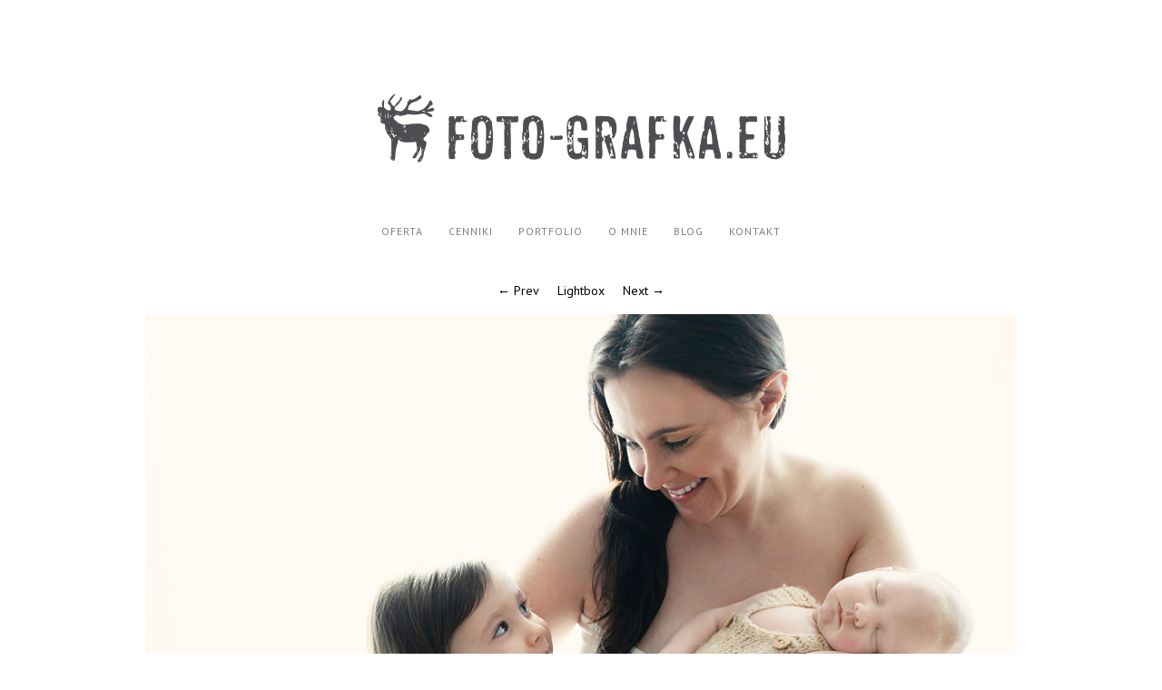

--- FILE ---
content_type: text/html; charset=UTF-8
request_url: https://www.foto-grafka.eu/albums/new-born/content/5c5a1628/
body_size: 3328
content:
<!DOCTYPE html>
<html class="k-source-content k-lens-content">
<head>
	<meta charset="utf-8">
	<meta http-equiv="X-UA-Compatible" content="IE=edge,chrome=1">
	<meta name="viewport" content="width=device-width, initial-scale=1, minimum-scale=1, maximum-scale=1">
	
	<meta name="description" content="" />
	<meta name="author" content="Agata" />
	<meta name="keywords" content="" />

	<link rel="stylesheet" type="text/css" href="/app/site/themes/common/css/reset.css?0.22.24" />
	<link rel="stylesheet" type="text/css" href="/storage/themes/axis/css/kicons.css" />
	<link id="koken_settings_css_link" rel="stylesheet" type="text/css" href="/settings.css.lens" />
	
	<title>5C5A1628.jpg - Zdjęcie Numer: 1554803463 - Foto-Grafka</title>
<meta name="robots" content="noindex, follow" />
	<link rel="alternate" type="application/atom+xml"  href="/feed/albums/1/recent.rss" />
	<meta property="og:site_name" content="Foto-Grafka" />
	<meta property="og:title" content="5C5A1628.jpg" />
	<meta property="og:description" content="" />
	<meta property="og:type" content="website" />
	<meta property="og:image" content="https://www.foto-grafka.eu/storage/cache/images/002/023/5C5A1628,medium_large.1554803463.jpg" />
	<meta property="og:image:width" content="800" />
	<meta property="og:image:height" content="533" />
	<meta property="og:url" content="https://www.foto-grafka.eu/albums/new-born/content/5c5a1628/" />
	<meta name="twitter:card" content="photo" />
	<meta name="twitter:site" content="@Agata" />
	<meta name="twitter:creator" content="@Agata" />

	<!--[if IE]>
	<script src="/app/site/themes/common/js/html5shiv.js"></script>
	<![endif]-->
	<meta name="generator" content="Koken 0.22.24" />
	<meta name="theme" content="Axis 1.5.3" />
	<script src="//ajax.googleapis.com/ajax/libs/jquery/1.12.4/jquery.min.js"></script>
	<script>window.jQuery || document.write('<script src="/app/site/themes/common/js/jquery.min.js"><\/script>')</script>
	<script src="/koken.js?0.22.24"></script>
	<script>$K.location = $.extend($K.location, {"here":"\/albums\/new-born\/content\/5c5a1628\/","parameters":{"page":1,"url":"\/albums\/new-born\/content\/5c5a1628\/"},"page_class":"k-source-content k-lens-content"});</script>
	<link rel="alternate" type="application/atom+xml"  href="/feed/content/recent.rss" />
	<link rel="alternate" type="application/atom+xml"  href="/feed/essays/recent.rss" />
	<link rel="alternate" type="application/atom+xml"  href="/feed/timeline/recent.rss" />
<script type="text/javascript">
	var _gaq = _gaq || [];
	_gaq.push(['_setAccount', 'UA-48822512-1']);
 	_gaq.push(['_trackPageview']);
 	_gaq.push(['_anonymizeIP', false]);
 	(function() {
	var ga = document.createElement('script'); ga.type = 'text/javascript'; ga.async = true;
	ga.src = ('https:' == document.location.protocol ? 'https://ssl' : 'https://www') + '.google-analytics.com/ga.js';
	var s = document.getElementsByTagName('script')[0]; s.parentNode.insertBefore(ga, s);
 	})();
	// For themes that use pjax or turbolinks
	$(window).on('page:change pjax:success', function() {
	_gaq.push(['_trackPageview']);
	});
</script>
<script type="application/ld+json">{
	  "@context": "https://schema.org",
	  "@type": "LocalBusiness",
	  "address": {
	  "@type": "PostalAddress",
		"addressLocality": "Łódź",
		"streetAddress": "Pomorska 18",
		"postalCode": "90-001",
		  "addressRegion": "łódzkie"
	  },
	  "name": "Foto-Grafka",
	  "openingHours": [
		"Mo-Fr 10:00-15:00"
		],
	  "email": "info@foto-grafka.eu",
	  "telephone": "509 185 505",
		"vatID": "7272326245",
	  "image": "https://www.domenatestowa.com/rotel1976/logo_foto_grafka_2.png" 
	}</script>
	<link rel="shortcut icon" href="app/ikonka-fotografka.png">
	</head>
<body class="k-source-content k-lens-content">
	<div id="container">
	<header class="top">
	<div class="text">
	<a href="/"  data-koken-internal><img src="https://www.foto-grafka.eu/storage/custom/logo_fotografka.png" alt="Foto-Grafka" class="custom_logo"></a>
	</div>
	</header>
	<nav>
	<ul class="k-nav-list k-nav-root "><li><a data-koken-internal  href="#">Oferta</a><ul><li><a data-koken-internal  href="/pages/o-sesji/">O sesji</a></li><li><a target="" data-koken-internal  href="/pages/fotografia-ciazowa/">Sesje ciążowe</a></li><li><a target="" data-koken-internal  href="/pages/fotografia-noworodkowa/">Fotografia noworodkowa</a></li></ul></li><li><a data-koken-internal  href="#">Cenniki</a><ul><li><a data-koken-internal  href="/pages/cennik-fotografii-noworodkowej/">Fotografia noworodkowa i ciążowa</a></li><li><a data-koken-internal  href="/pages/cennik-fotografii-rodzinnej-i-okolicznosciowej/">Fotografia rodzinna i okolicznościowa</a></li><li><a data-koken-internal  href="/pages/cennik-fotografii-kobiecej/">Fotografia kobieca</a></li><li style="text-transform: uppercase; font-size: 12px;"><a href="/sesja_z_filmem.php">Sesja z filmem</a></li></ul></li><li><a data-koken-internal  href="/home/">Portfolio</a><ul>
				<li><a data-koken-internal  href="/albums/fotografia-kobieca/">Kobiety</a></li><li><a data-koken-internal  href="/albums/maluchy/">Maluchy</a></li><li><a data-koken-internal  href="/albums/starszaki/">Starszaki</a></li><li><a class="k-nav-current" data-koken-internal  href="/albums/new-born/">Noworodki</a></li><li><a data-koken-internal  href="/albums/plenery/">Plenery</a></li><li><a data-koken-internal  href="/albums/brzuszki/">Ciąże</a></li></ul></li><li><a data-koken-internal  href="/pages/o-mnie/">O mnie</a></li><li><a data-koken-internal  href="/essays/">Blog</a></li><li><a data-koken-internal  href="/pages/kontakt/">Kontakt</a></li></ul>	</nav>

<ul id="nav-content">
	<li>
	<a href="/albums/new-born/content/coreczka-pauliny-wodzinskiej/" data-bind-to-key="left"  data-koken-internal>&larr;&nbsp;Prev</a>
	</li>
	<li>
	<a href="/albums/new-born/content/5c5a1628/lightbox/" class="k-link-lightbox" data-bind-to-key="l" >Lightbox</a>
	</li>
	<li>
	<a href="/albums/new-born/content/wiktoria-kasi-lewandowskiej/" data-bind-to-key="right"  data-koken-internal>Next&nbsp;&rarr;</a>
	</li>
</ul>
<div class="main-content">
	
	<noscript>
	<img width="100%" class="img-content k-lazy-loading" alt="5C5A1628.jpg" data-lazy-fade="400" src="https://www.foto-grafka.eu/storage/cache/images/002/023/5C5A1628,large.1554803463.jpg" />
</noscript>
<img class="img-content k-lazy-loading" data-alt="5C5A1628.jpg" data-lazy-fade="400" data-visibility="public" data-respond-to="width" data-presets="tiny,60,40 small,100,67 medium,480,320 medium_large,800,533 large,1024,683 xlarge,1600,1066 huge,2048,1365" data-base="/storage/cache/images/002/023/5C5A1628," data-extension="1554803463.jpg"/>

</div>
<div class="text-content">
	
	
	<div id="caption-content">
	</div>
	
	
</div>

	<ul class="social-links">
  <li><a href="https://twitter.com/intent/tweet?text=5C5A1628.jpg&amp;url=https%3A%2F%2Fwww.foto-grafka.eu%2Falbums%2Fnew-born%2Fcontent%2F5c5a1628%2F&amp;via=Agata" rel="nofollow" class="share_twitter" data-koken-share="twitter" ><i class="kicon-twitter"></i></a></li><li><a href="https://www.facebook.com/sharer.php?u=https%3A%2F%2Fwww.foto-grafka.eu%2Falbums%2Fnew-born%2Fcontent%2F5c5a1628%2F" rel="nofollow" class="share_facebook" data-koken-share="facebook" ><i class="kicon-facebook"></i></a></li><li><a href="https://pinterest.com/pin/create/button/?url=https%3A%2F%2Fwww.foto-grafka.eu%2Falbums%2Fnew-born%2Fcontent%2F5c5a1628%2F&amp;description=5C5A1628.jpg&amp;media=https%3A%2F%2Fwww.foto-grafka.eu%2Fstorage%2Fcache%2Fimages%2F002%2F023%2F5C5A1628%2Flarge.1554803463.jpg" rel="nofollow" class="share_pinterest" data-koken-share="pinterest" ><i class="kicon-pinterest"></i></a></li><li><a href="https://www.tumblr.com/widgets/share/tool?caption=%3Cp%3E%3Cstrong%3E%3Ca+href%3D%22https%3A%2F%2Fwww.foto-grafka.eu%2Falbums%2Fnew-born%2Fcontent%2F5c5a1628%2F%22+title%3D%225C5A1628.jpg%22%3E5C5A1628.jpg%3C%2Fa%3E%3C%2Fstrong%3E%3C%2Fp%3E%3Cp%3E%3C%2Fp%3E&amp;canonicalUrl=https%3A%2F%2Fwww.foto-grafka.eu%2Falbums%2Fnew-born%2Fcontent%2F5c5a1628%2F&amp;posttype=photo&amp;content=https%3A%2F%2Fwww.foto-grafka.eu%2Fstorage%2Fcache%2Fimages%2F002%2F023%2F5C5A1628%2Flarge.1554803463.jpg" rel="nofollow" class="share_tumblr" data-koken-share="tumblr" ><i class="kicon-tumblr"></i></a></li><li><a href="https://plus.google.com/share?url=https%3A%2F%2Fwww.foto-grafka.eu%2Falbums%2Fnew-born%2Fcontent%2F5c5a1628%2F" rel="nofollow" class="share_gplus" data-koken-share="google-plus" ><i class="kicon-gplus"></i></a></li>
</ul>
	

	<p class="parent-album">From the album	<br>
	<a href="/albums/new-born/" data-koken-internal>FOTOGRAFIA NOWORODKOWA</a></p>

	<div id="kdiscuss">
	
	</div>

	</div>
	<footer class="bot">
	<div class="inset">
	<p>
	<span class="copyright">© Foto-Grafka Łódź</span>
	<br><br>
	  <div class="sm-links">
	<a href="https://www.facebook.com/fotografka.eu/" rel="nofollow" rel="nofollow" id="fb-link" target="_blank"><img src="https://www.foto-grafka.eu/storage/custom/fb_icon.png" alt="Profil na Facebooku"></a>
	<a href="https://www.instagram.com/fotografka.eu/" rel="nofollow" rel="nofollow" id="fb-link" target="_blank"><img src="https://www.foto-grafka.eu/storage/custom/insta_icon.png" alt="Profil na Instagramie"></a>
	  
            
            
            </div>
            <div class="partner-links">
        	<p>Nasi partnerzy</p>
        	<a href="https://spdsk.edu.pl/" rel="nofollow" rel="nofollow" target="_blank">
        	<img style="height: 126px;"  src="https://www.foto-grafka.eu/storage/custom/one.jpg" alt="SPDSK">
        	</a>
        	<a href="https://www.medeor.pl/" rel="nofollow" rel="nofollow" target="_blank">
        	<img style="height: 126px;" src="https://foto-grafka.eu/storage/custom/lodo_medeor_visual_2017.png" alt="Medeor">
        	</a>
        	</div>
	  <a href="/cdn-cgi/l/email-protection#2b42454d446b4d445f44064c594a4d404a054e5e"><span class="__cf_email__" data-cfemail="b0d9ded6dff0d6dfc4df9dd7c2d1d6dbd19ed5c5">[email&#160;protected]</span></a>
	  <br>
	  <a href="tel:509185505">509-185-505</a>
	</p>
	
	</div>
	</footer><script data-cfasync="false" src="/cdn-cgi/scripts/5c5dd728/cloudflare-static/email-decode.min.js"></script><script defer src="https://static.cloudflareinsights.com/beacon.min.js/vcd15cbe7772f49c399c6a5babf22c1241717689176015" integrity="sha512-ZpsOmlRQV6y907TI0dKBHq9Md29nnaEIPlkf84rnaERnq6zvWvPUqr2ft8M1aS28oN72PdrCzSjY4U6VaAw1EQ==" data-cf-beacon='{"version":"2024.11.0","token":"9533f54f2b1d457abe61570515bdb3d3","r":1,"server_timing":{"name":{"cfCacheStatus":true,"cfEdge":true,"cfExtPri":true,"cfL4":true,"cfOrigin":true,"cfSpeedBrain":true},"location_startswith":null}}' crossorigin="anonymous"></script>
</body>
</html>
